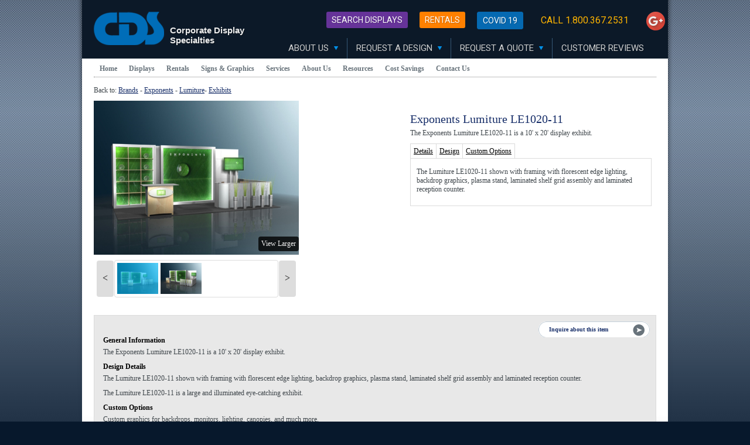

--- FILE ---
content_type: text/html; charset=UTF-8
request_url: https://www.cdsdisplays.com/displays/brand/exponents/lumiture/exhibits/LE1020-11/
body_size: 12243
content:
<!DOCTYPE html>
<html xmlns="http://www.w3.org/1999/xhtml">
<head>

<meta http-equiv="content-style-type" content="text/css"> 
<meta http-equiv="content-type" content="text/html; charset=utf-8"> 

	<title>Exponents Lumiture model LE1020-11 10' x 20' display exhibit by Exponents Displays and Exhibits</title>
	<meta name="description" content="Exponents Lumiture LE1020-11 10' x 20' display exhibit by Exponents Displays and Exhibits."> 
	<meta name="keywords" content="Exponents, Lumiture, LE1020-11, exhibit, display, tradeshow, illuminated, grid shelf assembly">

<link type="text/css" rel="stylesheet" href="/style/reset.css">
<link type="text/css" rel="stylesheet" href="/style/base.css">


<script type="text/javascript">
	var imggallery = ["gallery\/LE1020-11-01.jpg","gallery\/LE1020-11-02.jpg"];
</script>

</head>
<body>	
<div class="wrapper">
<link href="/favicon2.ico" rel="shortcut icon" type="image/x-icon"/>
<div class="header">
	<a href="/"><h1><span>Corporate Display<br>Specialties</span></h1></a>
	<ol id="nav">
		<li class="prim">
			<a href="/company" class="prim">About Us <i class="down-arrow"></i></a>
			<ul class="nav-box">
				<li><a href="/company">Company</a></li>
				<li><a href="/services">Our Services</a></li>
				<li><a href="/contact">Contact Us</a></li>
			</ul>
		</li>
		<li class="prim">
			<a href="/request-design" class="prim">Request A Design <i class="down-arrow"></i></a>
			<ul class="nav-box">
				<li><a href="/request-design/rentals">Rentals</a></li>
				<li><a href="/request-design/purchase">Purchase</a></li>
			</ul>
		</li>
		<li class="prim">
			<a href="/request-for-proposal" class="prim">Request A Quote <i class="down-arrow"></i></a>
			<ul class="nav-box">
				<li><a href="/request-for-proposal/rentals">Rentals</a></li>
				<li><a href="/request-for-proposal/purchase">Purchase</a></li>
			</ul>
		</li>
		<li class="prim"><a href="/testimonials" class="prim">Customer Reviews</a></li>
	</ol>
	<ul id="crest" class="clr">
	        <li><a style="background-color: #663399; border: #663399" href="/displays" class="btn">Search Displays</a></li>
                <li><a style="background-color: #FF8000; border: #FF8000" href="/rentals" class="btn">Rentals</a></li>
		<li><a href="http://www.cdsdisplays.com/covid19" class="btn">Covid 19</a></li>
		<li><span>Call 1.800.367.2531</span></li>
		<li><a href="https://plus.google.com/117833469257693645809?prsrc=3" rel="publisher" target="_blank" style="text-decoration:none;">
<img src="//ssl.gstatic.com/images/icons/gplus-32.png" alt="Google+" style="border:0;width:32px;height:32px;padding-right:5px;"/>
</a></li>
	</ul>
</div>
	<script type="text/javascript">
	  (function() {
	    var po = document.createElement('script'); po.type = 'text/javascript'; po.async = true;
	    po.src = 'https://apis.google.com/js/platform.js';
	    var s = document.getElementsByTagName('script')[0]; s.parentNode.insertBefore(po, s);
	  })();
	</script>

<div class="nav">
<ul class="primary">
<li><a href="/">Home</a></li>

<li>

<a href="/displays/">Displays</a> 
<ul class="secondary">
<li class="parent">

<a href="/displays/brand/">By Brand</a> 

<ul class="tertiary" style="width:120px;">

<li><a href="/displays/brand/abex/">Abex</a></li>

<li><a href="/displays/brand/agam/">Agam</a></li>

<li><a href="/displays/brand/bematrix/">beMatrix</a></li>

<li><a href="/displays/brand/classic/">Classic</a></li>

<li><a href="/displays/brand/eco/">Eco-Systems</a></li>

<li><a href="/displays/brand/entasi/">Entasi</a></li>

<li><a href="/displays/brand/expand/">Expand</a></li>

<li><a href="/displays/brand/expolinc/">Expolinc</a></li>

<li><a href="/displays/brand/exponents/">Exponents</a></li>

<li><a href="/displays/brand/featherlite/">Featherlite</a></li>

<li><a href="/displays/brand/fusion/">Fusion</a></li>

<li><a href="/displays/brand/laarhoven/">Laarhoven</a></li>

<li><a href="/displays/brand/markbric/">Mark Bric</a></li>

<li><a href="/displays/brand/matrixframe/">Matrix Frame</a></li>

<li><a href="/displays/brand/modularone/">Modular One</a></li>

<li><a href="/displays/brand/moss/">Moss</a></li>

<li><a href="/displays/brand/nomadicdisplays/">Nomadic</a></li>

<li><a href="/displays/brand/pascale/">Pascale</a></li>

<li><a href="/displays/brand/tigerlite/">TigerLite</a></li>



</ul>
</li>
<li class="parent">

<a href="/displays/size/">By Size</a> 

<ul class="tertiary" style="width:160px;">

<li><a href="/displays/size/countertop/">Counter Displays</a></li>

<li><a href="/displays/size/tabletop/">Table Top</a></li>

<li><a href="/displays/size/stands/">Banner Stands</a></li>

<li><a href="/displays/size/under10/">Under 10 Feet</a></li>

<li><a href="/displays/size/10x10/">10' x 10' Displays</a></li>

<li><a href="/displays/size/10x20/">10' x 20' Displays</a></li>

<li><a href="/displays/size/largeinlines/">Large Inline Displays</a></li>

<li><a href="/displays/size/peninsula/">Peninsula</a></li>

<li><a href="/displays/size/20x20/">20' x 20' Islands</a></li>

<li><a href="/displays/size/20x30/">20' x 30' Islands</a></li>

<li><a href="/displays/size/largeislands/">Large Islands</a></li>

<li><a href="/displays/size/doubledeck/">Double Deck</a></li>

</ul>
</li>
<li class="parent">

<a href="/displays/type/">By Type</a> 

<ul class="tertiary" style="width:160px;">

<li><a href="/displays/type/tradeshowdisplays/">Trade Show Displays</a></li>

<li><a href="/displays/type/backlit/">Backlit</a></li>

<li><a href="/displays/type/retaildisplays/">Retail Displays</a></li>

<li><a href="/displays/type/techdisplays/">Technology Displays</a></li>

<li><a href="/displays/type/popdisplays/">Point of Purchase</a></li>

<li><a href="/displays/type/kiosks/">Kiosks</a></li>

<li><a href="/displays/type/trussdisplays/">Truss</a></li>

<li><a href="/displays/type/acrylicdisplays/">Acrylic</a></li>

<li><a href="/displays/type/monitorstands/">Monitor Stands</a></li>

<li><a href="/displays/type/display-cases/">Display Cases</a></li>

<li><a href="/displays/type/lights/">Lights</a></li>

<li><a href="/displays/type/towers/">Towers</a></li>

<li><a href="/displays/type/mosshangingsigns/">Moss Hanging Signs</a></li>

<li><a href="/displays/type/accessories/">Accessories</a></li>

</ul>
</li>
</ul>
</li>

<li>
<a href="/rentals/">Rentals</a> 

<ul class="secondary" style="width:160px;">

<li><a href="/rentals/counters/">Counters</a></li>

<li><a href="/rentals/tabletop/">Table Tops</a></li>

<li><a href="/rentals/games_props/">Games and Props</a></li>

<li><a href="/rentals/10x10/">10' x 10' Displays</a></li>

<li><a href="/rentals/10x20/">10' x 20' Displays</a></li>

<li><a href="/rentals/largeinline/">Large Inline Rentals</a></li>

<li><a href="/rentals/peninsula/">Peninsula</a></li>

<li><a href="/rentals/20x20/">20' x 20' Islands</a></li>

<li><a href="/rentals/20x30/">20' x 30' Islands</a></li>

<li><a href="/rentals/largeislands/">Large Islands</a></li>

<li><a href="/rentals/doubledeckrentals/">Double Deck Rentals</a></li>

<li><a href="/rentals/accessories/">Accessories</a></li>

</ul>
</li>

<li><a href="/signs">Signs & Graphics</a></li>

<li><a href="/services/">Services</a></li>

<li><a href="/about/">About Us</a></li>

<li><a href="/resources/">Resources</a></li>

<li><a href="/costsavings/">Cost Savings</a></li>

<li><a href="/contact/">Contact Us</a> </li>

</ul>
</div>


<div class="internal showcase clr">

<p>Back to: <a href="../../../../">Brands</a> - <a href="../../../">Exponents</a> - <a href="../../">Lumiture</a>- <a href="../">Exhibits</a></p>

<div class="clr">
	<div class="left">
		<div id="photo-show">
			<ul class="clr">
									<li>
						<img class="main" src="gallery/LE1020-11-01.jpg" title="Exponents Lumiture Exhibits LE1020-11 Display">
						<a href="#">View Larger</a>
					</li>
									<li>
						<img class="main" src="gallery/LE1020-11-02.jpg" title="Exponents Lumiture Exhibits LE1020-11 Display">
						<a href="#">View Larger</a>
					</li>
							</ul>
		</div>
				<div id="photo-thumbs">
			<div id="photo-slide">
				<ul class="clr">
										<li class="thumb clr"><img class="photo" src="gallery/LE1020-11-01.jpg"></li>
										<li class="thumb clr"><img class="photo" src="gallery/LE1020-11-02.jpg"></li>
									</ul>
			</div>
		</div>
				<!--<a href="template.pdf" target="_blank" class="btn-alt">Graphic Templates</a>-->
	</div>
	<div class="right">

<h1>Exponents Lumiture LE1020-11 </h1>
<p>The Exponents Lumiture LE1020-11 is a 10' x 20' display exhibit.</p>



<ul class="details">
<li>
<a href="#">Details</a>
<div>
<p>The Lumiture LE1020-11 shown with framing with florescent edge lighting, backdrop graphics, plasma stand, laminated shelf grid assembly and laminated reception counter.</p>
</div>
</li>
<li>
<a href="#">Design</a>
<div>
<p>The Lumiture LE1020-11 is a large and illuminated eye-catching exhibit.</p>
</div>
</li>
<li>
<a href="#">Custom Options</a>
<div>
<p>Custom graphics for backdrops, monitors, lighting, canopies, and much more.</p>
</div>
</li>

</ul>
</div>
</div>
		
<div class="full">
<a href="/contact" class="inquire-about">Inquire about this item</a>
<h3>General Information</h3>
<p>The Exponents Lumiture LE1020-11 is a 10' x 20' display exhibit.</p>

<h3>Design Details</h3>
<p>The Lumiture LE1020-11 shown with framing with florescent edge lighting, backdrop graphics, plasma stand, laminated shelf grid assembly and laminated reception counter.</p>
<p>The Lumiture LE1020-11 is a large and illuminated eye-catching exhibit.</p>

<h3>Custom Options</h3>
<p>Custom graphics for backdrops, monitors, lighting, canopies, and much more.</p>
</div>
</div>
<div class="footer"> 
<ul>
			<li><a href="/displays/">Trade Show Displays</a></li>
			<li>|</li>
			<li><a href="/rentals/">Rentals</a></li>
			<li>|</li>
			<li><a href="/signs/">Signs</a></li>
			<li>|</li>
			<li><a href="/services/">Services</a></li>
			<li>|</li>
			<li><a href="/about/">About</a></li>
			<li>|</li>
			<li><a href="/contact/">Contact</a></li>
			<li>|</li>
			<li><a href="/resources/">Trade Show Calendar</a></li>
			<li>|</li>
			<li><a href="/sitemap.xml">Site Map</a></li>
		</ul>
		<p>&copy; Copyright 2019 Corporate Display Specialties, Inc. All rights reserved.</p>
		<p>Website Design and Hosting by <a href="http://www.2020interactive.com" target ="new">2020 interactive</a>
</p>

	</div>

<script type="text/javascript">
var gaJsHost = (("https:" == document.location.protocol) ? "https://ssl." : "http://www.");
document.write(unescape("%3Cscript src='" + gaJsHost + "google-analytics.com/ga.js' type='text/javascript'%3E%3C/script%3E"));
</script>
<script type="text/javascript">
try {
var pageTracker = _gat._getTracker("UA-7935958-7");
pageTracker._trackPageview();
} catch(err) {}</script>

<!-- Start Alexa Certify Javascript -->
<script type="text/javascript">
_atrk_opts = { atrk_acct:"flGjo1IW1810Y8", domain:"cdsdisplays.com",dynamic: true};
(function() { var as = document.createElement('script'); as.type = 'text/javascript'; as.async = true; as.src = "https://d31qbv1cthcecs.cloudfront.net/atrk.js"; var s = document.getElementsByTagName('script')[0];s.parentNode.insertBefore(as, s); })();
</script>
<noscript><img src="https://d5nxst8fruw4z.cloudfront.net/atrk.gif?account=flGjo1IW1810Y8" style="display:none" height="1" width="1" alt="" /></noscript>
<!-- End Alexa Certify Javascript -->  

<script type="text/javascript">
_linkedin_data_partner_id = "252162";
</script><script type="text/javascript">
(function(){var s = document.getElementsByTagName("script")[0];
var b = document.createElement("script");
b.type = "text/javascript";b.async = true;
b.src = "https://snap.licdn.com/li.lms-analytics/insight.min.js";
s.parentNode.insertBefore(b, s);})();
</script>
<noscript>
<img height="1" width="1" style="display:none;" alt="" src="https://dc.ads.linkedin.com/collect/?pid=252162&fmt=gif" />
</noscript></div>
<script src="//ajax.googleapis.com/ajax/libs/jquery/1.11.0/jquery.min.js"></script>
<script type="text/javascript" src="/js/jquery.cds.js"></script>
<script type="text/javascript" src="/js/jquery.gallery.js"></script>
<script type="text/javascript">
	$(document).ready(function(){ shadowsEtc(); subnav(); detailsList(); });
</script>
</body>
</html>


--- FILE ---
content_type: text/css
request_url: https://www.cdsdisplays.com/style/base.css
body_size: 26347
content:
@import url("https://fonts.googleapis.com/css?family=Roboto:400,700");
img,
div,
input {
  behavior: url(""/style/iepngfix.htc"");
}
.clr {
  *zoom: 1;
}
.clr:before,
.clr:after {
  content: " ";
  display: table;
}
.clr:after {
  clear: both;
}
.clear {
  clear: both;
}
.btn {
  background: #888;
  border-radius: 3px;
  border: 1px solid #888;
  color: #fff;
  cursor: pointer;
  display: inline-block;
  font: 14px/14px Roboto;
  padding: 7px 9px;
  text-decoration: none;
  text-shadow: 1px 1px 0 rgba(0,0,0,0.2);
  text-transform: uppercase;
  transition: all 0.125s linear;
}
.btn:hover {
  box-shadow: inset 0 10px 10px rgba(255,255,255,0.2);
}
html,
body {
  height: 100%;
  width: 100%;
}
body {
  margin: 0;
  padding: 0 0 40px 0;
  text-align: center;
  min-width: 840px;
  background: #07182c url("/images/bg-body.jpg") 0 0 repeat-x;
  font: normal 12px verdana;
}
body.home div.wrapper {
  background: #fff url("/images/bg-wrapper-home.jpg") 0 bottom repeat-x;
}
body.home div.wrapper2 {
  background: #fff url("/images/bg-wrapper-home.jpg") 0 bottom repeat-x;
}
strong {
  font-weight: bold;
}
div.hidden {
  position: absolute;
  top: -500px;
  left: 50%;
  width: 800px;
  height: 247px;
  margin-left: -400px;
}
div.hidden img {
  position: absolute;
  top: 0;
  left: 0;
}
div.wrapper {
  width: 1000px;
  margin: 0 auto;
  margin-bottom: 30px;
  padding: 0px 0px 60px 0px;
  text-align: left;
  position: relative;
  background: #fff url("/images/bg-wrapper-internal.gif") 0 bottom repeat-x;
}
div.wrapper div.shadow-left {
  width: 8px;
  height: 756px;
  position: absolute;
  top: 0px;
  left: -8px;
  background: url("/images/shadow-left.png") 0 0 no-repeat;
}
div.wrapper div.shadow-right {
  width: 8px;
  height: 756px;
  position: absolute;
  top: 0px;
  right: -8px;
  background: url("/images/shadow-right.png") 0 0 no-repeat;
}
div.wrapper div.rounded-bottom {
  background: #d6d6d6;
  border-radius: 0 0 15px 15px;
  width: 1000px;
  height: 15px;
  position: absolute;
  bottom: -15px;
  left: 0px;
}
div.wrapper2 {
  width: 970px;
  margin: 0 auto;
  padding: 0px 0px 60px 0px;
  text-align: left;
  position: relative;
  background: #fff url("/images/bg-wrapper-internal.gif") 0 bottom repeat-x;
}
div.wrapper2 div.shadow-left {
  width: 8px;
  height: 756px;
  position: absolute;
  top: 0px;
  left: -8px;
  background: url("/images/shadow-left.png") 0 0 no-repeat;
}
div.wrapper2 div.shadow-right {
  width: 8px;
  height: 756px;
  position: absolute;
  top: 0px;
  right: -8px;
  background: url("/images/shadow-right.png") 0 0 no-repeat;
}
div.wrapper2 div.rounded-bottom {
  width: 970px;
  height: 15px;
  position: absolute;
  bottom: -15px;
  left: 0px;
  background: url("/images/rounded-bottom2.png") 0 0 no-repeat;
}
div.header {
  background: #0c1928;
  height: 100px;
  position: relative;
  line-height: 8px;
}
div.header h1 {
  background: url("https://www.cdsdisplays.com/img/cds-logo.png") 0 0 no-repeat;
  color: #eee;
  font: bold 15px/17px Arial, Helvetica, sans-serif;
  height: 57px;
  margin: 0;
  padding: 0 0 0 130px;
  position: absolute;
/**/
  top: 50%;
/**/
  margin-top: -30px;
/**/
  left: 20px;
}
div.header h1 span {
  display: inline-block;
  position: absolute;
/**/
  bottom: 0;
/**/
  left: 130px;
  text-shadow: 1px 1px 0 rgba(0,0,0,0.4);
  width: 148px;
}
div.header h1 a {
  color: #eee;
  text-decoration: none;
}
div.header #crest {
  font-size: 16px;
  list-style-type: none;
  margin: 0;
  padding: 0;
  font-family: Roboto, Arial, Helvetica, sans-serif;
  position: absolute;
/**/
  top: 20px;
/**/
  right: 0;
}
div.header #crest li {
  float: left;
  margin: 0 0 0 20px;
}
div.header #crest a,
div.header #crest span {
  display: inline-block;
  line-height: 14px;
  text-transform: uppercase;
  white-space: nowrap;
}
div.header #crest span {
  color: #ffb400;
  padding: 8px 10px;
}
div.header #crest a.btn {
  background: #0569b1;
  border-color: #0569b1;
}
div.header #crest a.btn:hover {
  color: #fff;
}
div.nav {
  position: relative;
  z-index: 9;
  padding: 5px 20px 0 20px;
  background: #fff;
}
div.nav ul.primary {
  height: 26px;
  font-size: 12px;
  font-weight: bold;
  border-bottom: 1px dotted #7f7f7f;
}
div.nav ul.primary li {
  display: inline;
  float: left;
  width: auto;
  position: relative;
}
div.nav ul.primary li a {
  display: block;
  float: left;
  padding: 5px 10px;
  color: #68737b;
  text-decoration: none;
}
div.nav ul.primary li.active a {
  color: #162d68;
}
div.nav ul.primary li.active ul.secondary li a {
  position: relative;
  z-index: 8;
  display: block;
  float: none;
  padding: 4px 8px;
  background-color: #dbdbdb;
  color: #000;
  border-bottom: 1px dotted #6e6e6e;
  border-top: 1px solid #fff;
}
div.nav ul.primary li.active ul.secondary li.active a {
  background-color: #afb6bc;
}
div.nav ul.primary li.active ul.secondary li.active ul.tertiary li a {
  background-color: #c5d3de;
}
div.nav ul.primary li.active ul.secondary li.active ul.tertiary li.active a {
  background-color: #afb6bc;
}
div.nav ul.secondary {
  display: none;
  position: absolute;
  top: 22px;
  left: 0px;
  border: 1px solid #74849b;
  background-color: #dbdbdb;
  height: auto;
  font-size: 11px;
  font-weight: normal;
  width: 120px;
}
div.nav ul.secondary li {
  display: block;
  width: 100%;
}
div.nav ul.secondary li div.arrow {
  position: absolute;
  z-index: 9;
  top: 7px;
  right: 38px;
  background: url("/images/arrow-nav.png") 0 0 no-repeat;
  width: 8px;
  height: 7px;
}
div.nav ul.tertiary {
  display: none;
  position: absolute;
  z-index: 9;
  top: 0px;
  left: 80px;

  
  border: 1px solid #74849b;
  background-color: #c5d3de;
  height: auto;
  font-size: 11px;
  font-weight: normal;
  width: 120px;
}
div.navhome {
  position: relative;
  z-index: 9;
  padding: 5px 20px 0 20px;
  background: #fff;
}
div.navhome ul.primary {
  height: 26px;
  font-size: 12px;
  font-weight: bold;
}
div.navhome ul.primary li {
  display: inline;
  float: left;
  width: auto;
  position: relative;
}
div.navhome ul.primary li a {
  display: block;
  float: left;
  padding: 5px 10px;
  color: #68737b;
  text-decoration: none;
}
div.navhome ul.primary li.active a {
  color: #162d68;
}
div.navhome ul.primary li.active ul.secondary li a {
  position: relative;
  z-index: 8;
  display: block;
  float: none;
  padding: 4px 8px;
  background-color: #dbdbdb;
  color: #000;
  border-bottom: 1px dotted #6e6e6e;
  border-top: 1px solid #fff;
}
div.navhome ul.primary li.active ul.secondary li.active a {
  background-color: #afb6bc;
}
div.navhome ul.primary li.active ul.secondary li.active ul.tertiary li a {
  background-color: #c5d3de;
}
div.navhome ul.primary li.active ul.secondary li.active ul.tertiary li.active a {
  background-color: #afb6bc;
}
div.navhome ul.secondary {
  display: none;
  position: absolute;
  top: 22px;
  left: 0px;
  border: 1px solid #74849b;
  background-color: #dbdbdb;
  height: auto;
  font-size: 11px;
  font-weight: normal;
  width: 120px;
}
div.navhome ul.secondary li {
  display: block;
  width: 100%;
}
div.navhome ul.secondary li div.arrow {
  position: absolute;
  z-index: 9;
  top: 7px;
  right: 8px;
  background: url("/images/arrow-nav.png") 0 0 no-repeat;
  width: 8px;
  height: 7px;
}
div.navhome ul.tertiary {
  display: none;
  position: absolute;
  z-index: 9;
  top: 7px;
  left: 110px;
  border: 1px solid #74849b;
  background-color: #c5d3de;
  height: auto;
  font-size: 11px;
  font-weight: normal;
  width: 120px;
}
div.footer {
  text-align: center;
  font-size: 11px;
  position: absolute;
  bottom: 5px;
  padding: 15px 0 0 0;
  margin: 0 100px;
  width: 800px;
  border-top: 1px dotted #7f7f7f;
}
div.footer ul {
  margin: 3px 0;
  color: #3f464b;
}
div.footer ul li {
  display: inline;
}
div.footer ul li a {
  color: #3f464b;
  text-decoration: none;
}
div.footer ul li a:hover {
  color: #000;
  text-decoration: underline;
}
div.footer p {
  margin: 3px 0;
  color: #3f464b;
}
div.footer2 {
  text-align: center;
  font-size: 11px;
  position: absolute;
  bottom: 5px;
  padding: 15px 0 0 0;
  margin: 0 165px;
  width: 600px;
  border-top: 1px dotted #7f7f7f;
}
div.footer2 ul {
  margin: 3px 0;
  color: #3f464b;
}
div.footer2 ul li {
  display: inline;
}
div.footer2 ul li a {
  color: #3f464b;
  text-decoration: none;
}
div.footer2 ul li a:hover {
  color: #000;
  text-decoration: underline;
}
div.footer2 p {
  margin: 3px 0;
  color: #3f464b;
}
div.banners {
  position: relative;
  z-index: 8;
  width: 800px;
  margin: 0 auto;
  height: 427px;
  overflow: hidden;
  margin-bottom: 25px;
  background-position: 0 0;
  background-repeat: no-repeat;
}
div.banners div.popup-bg {
  display: none;
  position: absolute;
  z-index: 8;
  top: 30px;
  right: 30px;
  width: 367px;
  height: 144px;
  background: url("/images/bg-banners-popup.png") 0 0 no-repeat;
}
div.banners div.popup {
  display: none;
  position: absolute;
  z-index: 9;
  top: 30px;
  right: 30px;
  width: 307px;
  height: 104px;
  padding: 25px 30px;
}
div.banners div.popup img.arrow {
  position: absolute;
  top: 20px;
  right: 20px;
}
div.banners div.popup a {
  text-transform: uppercase;
  font-size: 11px;
}
div.banners div.control {
  position: absolute;
  z-index: 9;
  bottom: 0px;
  width: 800px;
  height: 157px;
}
div.banners div.control div.banners-control-bg {
  position: absolute;
  z-index: 8;
  width: 800px;
  height: 157px;
  background: url("/images/banners-control-bg.png") 0 0 no-repeat;
}
div.banners div.control div h1 {
  color: #fff;
}
div.banners div.control div h1 img.arrow {
  position: relative;
  top: 2px;
  left: 5px;
}
div.banners div.control div a {
  color: #fff;
  text-decoration: none;
}
div.banners div.control div#displays {
  cursor: pointer;
  position: absolute;
  z-index: 9;
  bottom: 0px;
  left: 1px;
  width: 230px;
  height: 75px;
  padding: 25px 20px 5px 20px;
  background: url("/images/banners-displays-bg.png") 5px -9999px no-repeat;
}
div.banners div.control div#rentals {
  cursor: pointer;
  position: absolute;
  z-index: 9;
  bottom: 0px;
  left: 260px;
  width: 230px;
  height: 75px;
  padding: 25px 20px 5px 20px;
  background: url("/images/banners-rentals-bg.png") 5px -9999px no-repeat;
}
div.banners div.control div#signs {
  cursor: pointer;
  position: absolute;
  z-index: 9;
  bottom: 0px;
  right: 1px;
  width: 230px;
  height: 75px;
  padding: 25px 20px 5px 20px;
  background: url("/images/banners-signs-bg.png") 6px -9999px no-repeat;
}
div.banners div.shadow {
  position: absolute;
  bottom: -22px;
  width: 800px;
  height: 22px;
  background: url("/images/banners-shadow.png") 0 0 no-repeat;
}
div.banners div#popup-displays a:hover {
  color: #000;
}
div.banners div#popup-rentals a:hover {
  color: #000;
}
div.banners div#popup-signs a:hover {
  color: #000;
}
div.banners-loading {
  position: absolute;
  z-index: 7;
  top: 50%;
  left: 50%;
  padding: 8px;
  background: #fff;
  border: 1px solid #162d68;
  margin: -20px 0 0 -20px;
}
div.home {
  margin: 20px auto;
  width: 800px;
}
div.home h1 {
  color: #162d68;
}
div.home div.content {
  float: left;
  width: 520px;
  padding: 0 20px 0 0;
  background: url("/images/bg-home-content.gif") right 0 repeat-y;
}
div.home div.callout {
  float: right;
  margin: 20px 0 0 0;
  width: 188px;
  height: 120px;
  padding: 15px;
  background: url("/images/bg-home-callout.gif") no-repeat;
  position: relative;
}
div.home div.callout img.arrow {
  position: absolute;
  top: 15px;
  right: 15px;
}
div.home div.callout h2 {
  font-size: 14px;
  font-weight: bold;
  color: #900011;
}
div.home div.callout h4 {
  font-size: 14px;
  font-weight: bold;
  color: #ac7f24;
}
div.internal {
  margin: 10px 20px 0px 20px;
  color: #3f464b;
}
div.internal h1 {
  color: #162d68;
}
div.internal h3 {
  color: #000;
  font-size: 12px;
  margin: 10px 0 5px 0;
  font-weight: bold;
}
div.internal ul {
  list-style-type: disc;
  margin: 10px 0 10px 20px;
}
div.internal div.products {
  margin: 20px auto;
  padding: 10px;
  border: 1px dotted #7f7f7f;
  width: 780px;
}
div.internal div.products div.product {
  cursor: pointer;
  float: left;
  width: 238px;
  padding: 10px;
  overflow: hidden;
  text-align: center;
  border: 1px dotted #7f7f7f;
  border-width: 0 1px 1px 0;
}
div.internal div.products div.product div.image {
  margin: 10px 0;
}
div.internal div.products div.product div.more-photos {
  height: 28px;
  overflow: hidden;
  margin: 4px 0;
}
div.internal div.products div.product div.rental-available {
  height: 28px;
  overflow: hidden;
  margin: 4px 0;
}
div.internal div.products div.product h3 {
  font-size: 14px;
  margin: 10px 0 5px 0;
}
div.internal div.products div.product a {
  color: #7f7f7f;
  text-decoration: none;
}
div.internal div.products div.no-top-border {
  border-top: 0;
}
div.internal div.products div.no-right-border {
  border-right: 0;
}
div.internal div.products div.bottom-border {
  border-bottom: 1px;
}
div.internal div.products div.active a {
  color: #000;
}
div.internal div.products div.active a:hover {
  color: #000;
}
div.callouts {
  margin: 10px 0;
}
div.callouts div.callout {
  position: relative;
  float: left;
  width: 238px;
  height: 255px;
  text-align: center;
  margin: 0 25px 0 0;
}
div.callouts div.callout h2 {
  position: absolute;
  top: 10px;
  left: 0px;
  width: 100%;
  font-size: 16px;
  font-weight: normal;
  color: #162d68;
  font-weight: bold;
}
div.callouts div.callout a {
  position: absolute;
  bottom: 10px;
  left: 50px;
}
div.callouts div#brand {
  background: url("/images/displays-callout-brand.jpg") 0 0 no-repeat;
}
div.callouts div#size {
  background: url("/images/displays-callout-size.jpg") 0 0 no-repeat;
}
div.callouts div#type {
  background: url("/images/displays-callout-type.jpg") 0 0 no-repeat;
}
div.showcase div.left {
  float: left;
  width: 350px;
  text-align: center;
}
div.showcase div.left img.main {
  width: 350px;
}
div.showcase div.right {
  float: right;
  width: 410px;
  margin: 20px 10px 0 10px;
}
div.showcase div.right ul.details {
  margin: 10px 0;
  width: 410px;
  position: relative;
}
div.showcase div.right ul.details li {
  display: block;
  float: left;
}
div.showcase div.right ul.details li a {
  display: block;
  float: left;
  padding: 5px;
  border: 1px solid #dbdbdb;
  border-width: 1px 0 0 1px;
  color: #000;
  background: #fff;
}
div.showcase div.right ul.details li a:hover {
  color: #162d68;
}
div.showcase div.right ul.details li.last a {
  border-right: 1px solid #dbdbdb;
}
div.showcase div.right ul.details li div {
  display: none;
  position: absolute;
  top: 25px;
  left: 0px;
  width: 390px;
  padding: 10px;
  border: 1px solid #dbdbdb;
}
div.showcase div.full {
  position: relative;
  margin: 20px 0;
  background: #e8e8e8;
  padding: 25px 15px 5px 15px;
  border: 1px solid #dbdbdb;
}
div.showcase div.full a.inquire-about {
  position: absolute;
  top: 10px;
  right: 10px;
  background: url("/images/bg-inquire-about.gif") 0 0 no-repeat;
  display: block;
  width: 137px;
  padding: 8px 35px 8px 18px;
  margin: 0 auto;
  font-size: 10px;
  color: #162d68;
  font-weight: bold;
  text-decoration: none;
}
div.showcase div.full a.inquire-about:hover {
  color: #000;
  text-decoration: underline;
}
h1 {
  font-size: 20px;
  font-weight: normal;
}
p {
  color: #3f464b;
  margin: 5px 0 10px 0;
}
a {
  color: #162d68;
  cursor: pointer;
}
a:hover {
  color: #000;
}
a.more-photos {
  background: url("/images/bg-more-photos.gif") 0 0 no-repeat;
  display: block;
  width: 85px;
  padding: 8px 40px 8px 5px;
  margin: 0 auto;
  font-size: 10px;
  color: #fff;
  font-weight: bold;
  text-decoration: none;
}
a.more-photos:hover {
  text-decoration: underline;
}
a.rental-available {
  background: url("/images/bg-rental-available.gif") 0 0 no-repeat;
  display: block;
  width: 102px;
  padding: 8px 35px 8px 10px;
  margin: 0 auto;
  font-size: 10px;
  color: #162d68;
  font-weight: bold;
  text-decoration: none;
}
a.rental-available:hover {
  color: #000;
  text-decoration: underline;
}
img.banners-bg {
  position: absolute;
  z-index: 6;
  top: 0;
  left: 0;
}
div.banners div#popup-displays h1,
div.banners div#popup-displays a {
  color: #162d68;
}
div.banners div#popup-rentals h1,
div.banners div#popup-rentals a {
  color: #ac7f24;
}
div.banners div#popup-signs h1,
div.banners div#popup-signs a {
  color: #900011;
}
form.contact {
  float: right;
  width: 315px;
  padding: 10px;
  border: 1px solid #c8d4de;
  margin: 0 40px;
}
form.contact table td {
  padding: 3px 0;
}
form.contact label {
  display: block;
  margin: 0 15px 0 0;
  color: #3f464b;
  width: 80px;
}
form.contact label.mandatory {
  font-weight: bold;
}
form.contact input.text {
  border: 1px solid #c8d4de;
  font-family: verdana;
  color: #3f464b;
  font-size: 12px;
  background: url("/images/bg-input.gif") 0 0 no-repeat;
  width: 200px;
  padding: 3px 5px;
}
form.contact select {
  border: 1px solid #c8d4de;
  font-family: verdana;
  color: #3f464b;
  font-size: 12px;
  background: url("/images/bg-input.gif") 0 0 no-repeat;
  width: 200px;
  padding: 3px 5px;
}
form.contact option {
  background: #fff;
  color: #3f464b;
}
form.contact textarea {
  border: 1px solid #c8d4de;
  font-family: verdana;
  color: #3f464b;
  font-size: 12px;
  background: url("/images/bg-input.gif") 0 0 no-repeat;
  width: 295px;
  height: 40px;
  padding: 3px 5px;
}
form.contact div.submit {
  padding: 5px 0;
  text-align: center;
}
form.contact div.submit input {
  border: 1px solid #c8d4de;
  font-family: verdana;
  color: #3f464b;
  font-size: 12px;
  padding: 3px 5px;
}
span.LV_valid {
  border: 1px solid #0f1d4e;
  display: block;
  margin: 4px 0;
  padding: 3px 5px;
  display: none;
}
span.LV_invalid {
  border: 1px solid #f00;
  display: block;
  margin: 4px 0;
  padding: 3px 5px;
}
.set {
  border-left: 1px solid #e6e6e6;
  margin: 15px 10px 0;
  padding: 10px 15px;
}
.set input[type="text"],
.set input[type="email"],
.set input[type="password"],
.set textarea {
  border: 1px solid #aaa;
  border-color: #aaa #ccc #ddd #aaa;
  border-radius: 3px;
  box-shadow: inset 2px 2px 0 #eee;
  font: normal 16px/18px Arial, Helvetica, sans-serif;
  padding: 6px;
  -ms-transition: all 0.1s ease-in-out;
  -moz-transition: all 0.1s ease-in-out;
  -o-transition: all 0.1s ease-in-out;
  -webkit-transition: all 0.1s ease-in-out;
  transitions: all 0.1s ease-in-out;
}
.set input[type="text"]:focus,
.set input[type="email"]:focus,
.set input[type="password"]:focus,
.set textarea:focus {
  border-color: #00b2cd;
  box-shadow: inset 2px 2px 0 #eee, 0 0 6px #00b2cd;
}
.set textarea {
  width: 90%;
}
.set span.opt {
  background: #eee;
  border-radius: 3px;
  float: left;
  display: inline-block;
  margin: 1px;
  padding: 6px 10px;
}
.set span.opt:hover {
  background: #f6f6f6;
}
.set span.opt label {
  cursor: pointer;
}
.set span.opt-alt {
  display: inline-block;
  font-size: 12px;
  margin: 1px;
  padding: 6px 10px;
}
.set span.opt-alt label {
  cursor: pointer;
}
.field {
  font: 16px/18px Arial, Helvetica, sans-serif;
  margin: 5px 0;
}
label.pre {
  color: #444;
  display: inline-block;
  font: normal 14px/14px Arial, Helvetica, sans-serif;
  position: relative;
}
label.pre i {
  color: #ccc;
  font-style: normal;
  margin-right: 25px;
  position: absolute;
  right: 100%;
}
label.pre em {
  color: #aaa;
  font-style: italic;
  font-size: 12px;
}
.btn-alt {
  border-radius: 15px;
  border: 1px solid #ddd;
  color: #444;
  display: inline-block;
  font: 13px/13px Arial, Helvetica, sans-serif;
  padding: 7px 14px;
  position: relative;
  -ms-transition: all 0.1s linear;
  -moz-transition: all 0.1s linear;
  -o-transition: all 0.1s linear;
  -webkit-transition: all 0.1s linear;
  transitions: all 0.1s linear;
  text-decoration: none;
}
.btn-alt:hover {
  border-color: #aaa;
  text-decoration: underline;
}
.btn-photos {
  padding: 8px 15px 8px 40px;
}
.btn-photos i.icon {
  background: url("../images/btn-photos.png") center center no-repeat;
  display: inline-block;
  height: 18px;
  position: absolute;
/**/
  top: 50%;
/**/
  margin-top: -10px;
/**/
  left: 13px;
  opacity: 0.35;
  width: 22px;
}
#photo-thumbs {
  border: 1px solid #ddd;
  border-radius: 4px;
  margin: 10px 35px;
  padding: 4px;
  position: relative;
}
#photo-thumbs #photo-slide {
  height: 54px;
  overflow: hidden;
  position: relative;
  white-space: nowrap;
  width: 100%;
}
#photo-thumbs a.slide-prev,
#photo-thumbs a.slide-next {
  background: #ddd;
  border-radius: 4px;
  display: inline-block;
  color: #444;
  height: 100%;
  font-size: 16px;
  font-weight: bold;
  line-height: 60px;
  padding: 0 10px;
  position: absolute;
  top: 0;
  text-decoration: none;
}
#photo-thumbs a.slide-prev {
  right: 100%;
  margin-right: 2px;
}
#photo-thumbs a.slide-next {
  left: 100%;
  margin-left: 2px;
}
#photo-thumbs ul {
  list-style-type: none;
  height: 54px;
  margin: 0;
  padding: 0;
  position: absolute;
/**/
  top: 0;
/**/
  left: 0;
  width: 2000px;
}
#photo-thumbs ul li.thumb {
  background: #fff;
  cursor: pointer;
  float: left;
  height: 53px;
  margin: 0 0 0 4px;
  padding: 0;
  width: 70px;
}
#photo-thumbs ul li.thumb:first-child {
  margin: 0;
}
#photo-thumbs ul li.thumb.current {
  background: #00bfff;
}
#photo-thumbs ul li.thumb.current img {
  opacity: 0.4;
}
#photo-thumbs ul li.thumb img {
  float: left;
  max-height: 100%;
  max-width: 100%;
  opacity: 1;
  -ms-transition: opacity 0.15s ease 0.04s;
  -moz-transition: opacity 0.15s ease 0.04s;
  -o-transition: opacity 0.15s ease 0.04s;
  -webkit-transition: opacity 0.15s ease 0.04s;
  transitions: opacity 0.15s ease 0.04s;
}
#photo-show {
  position: relative;
}
#photo-show ul {
  height: 262px;
  list-style-type: none;
  margin: 0;
  padding: 0;
}
#photo-show li {
  background: #fff;
  height: 262px;
  margin: 0;
  padding: 0;
  position: absolute;
/**/
  top: 0;
/**/
  left: 0;
  width: 350px;
}
#photo-show li:first-child {
  z-index: 1;
}
#photo-show img {
  cursor: pointer;
  max-width: 350px;
}
#photo-show a {
  background: rgba(0,0,0,0.8);
  border-radius: 4px;
  color: #eee;
  padding: 5px;
  position: absolute;
/**/
  bottom: 5px;
/**/
  right: 0;
  text-decoration: none;
  z-index: 2;
}
#photo-show a:hover {
  background: #000;
  text-decoration: underline;
}
#overlay {
  background: #000;
  background: rgba(0,0,0,0.9);
  height: 100%;
  position: fixed;
/**/
  top: 0;
/**/
  left: 0;
  width: 100%;
  z-index: 998;
}
#photo-large {
  border-radius: 5px;
  margin: 50px 0;
  padding: 10px;
  position: absolute;
/**/
  top: 0;
/**/
  left: 50%;
/**/
  margin-left: -490px;
  width: 960px;
  z-index: 999;
}
#img-view {
  background: #fff;
  border-radius: 3px;
  box-shadow: 0 3px 10px #000;
  height: 450px;
  margin: 0;
  padding: 10px;
  position: relative;
  width: 600px;
}
#img-view ul {
  list-style-type: none;
  margin: 0;
  padding: 0;
}
#img-view li {
  margin: 0;
}
#img-view img {
  height: 450px;
  width: 600px;
}
#img-thumbs {
  display: inline-block;
list-style-type
  margin: 0;
  padding: 0;
  position: absolute;
/**/
  top: 10px;
/**/
  right: 0;
  width: 330px;
}
#img-thumbs li {
  border-radius: 3px;
  cursor: pointer;
  float: left;
  margin: 0 6px 6px 0;
  padding: 0;
}
#img-thumbs li img {
  border-radius: 3px;
  float: left;
  height: 53px;
  opacity: 0.5;
  -ms-transition: all 0.1s ease-in-out;
  -moz-transition: all 0.1s ease-in-out;
  -o-transition: all 0.1s ease-in-out;
  -webkit-transition: all 0.1s ease-in-out;
  transitions: all 0.1s ease-in-out;
  width: 70px;
}
#img-thumbs li:hover img {
  opacity: 1;
}
#img-thumbs li.current,
#img-thumbs li.current:hover {
  background: #00bfff;
}
#img-thumbs li.current img,
#img-thumbs li.current:hover img {
  opacity: 0.4;
}
#img-view .next,
#img-view .prev {
  background: #fff;
  display: inline-block;
  height: 50px;
  position: absolute;
/**/
  top: 50%;
/**/
  margin-top: -25px;
  opacity: 0.5;
  -ms-transition: all 0.1s linear;
  -moz-transition: all 0.1s linear;
  -o-transition: all 0.1s linear;
  -webkit-transition: all 0.1s linear;
  transitions: all 0.1s linear;
  width: 50px;
}
#img-view .next span,
#img-view .prev span {
  display: none;
}
#img-view .next {
  background: #fff url("../images/gall-next.png") center center no-repeat;
  border-radius: 50% 0 0 50%;
/**/
  right: 10px;
}
#img-view .prev {
  background: #fff url("../images/gall-prev.png") center center no-repeat;
  border-radius: 0 50% 50% 0;
/**/
  left: 10px;
}
#img-view:hover .next,
#img-view:hover .prev {
  opacity: 1;
}
a#close-overlay {
  background: #fff;
  border-radius: 4px;
  color: #666;
  display: inline-block;
  font-size: 24px;
  font-weight: bold;
  height: 40px;
  line-height: 40px;
  position: absolute;
/**/
  top: 5px;
/**/
  right: 5px;
  text-align: center;
  text-decoration: none;
  width: 40px;
}
#nav {
  font: 15px/15px Roboto, Arial, Helvetica, sans-serif;
  list-style-type: none;
  margin: 0 26px;
  padding: 0;
  position: absolute;
/**/
  bottom: 0;
/**/
  right: 0;
}
#nav li.prim {
  border-left: 1px solid #365876;
  float: left;
  position: relative;
}
#nav li.prim:first-child {
  border-left: 0;
}
#nav li.prim a.prim {
  color: #e6e6e6;
  display: inline-block;
  opacity: 0.9;
  padding: 10px 15px 10px;
  text-decoration: none;
  text-shadow: 1px 1px 0 rgba(0,0,0,0.4);
  text-transform: uppercase;
  -ms-transition: all 0.1s linear;
  -moz-transition: all 0.1s linear;
  -o-transition: all 0.1s linear;
  -webkit-transition: all 0.1s linear;
  transitions: all 0.1s linear;
}
#nav li.prim a.prim:hover {
  color: #fff;
  opacity: 1;
}
#nav li.prim a.prim i.down-arrow {
  background: url("https://www.cdsdisplays.com/img/nav-down-arrow.png") center center no-repeat;
  display: inline-block;
  height: 9px;
  margin-left: 5px;
  width: 7px;
}
#nav .nav-box {
  background: #eee;
  border-radius: 0 0 4px 4px;
  display: none;
  list-style-type: none;
  margin: 0;
  padding: 1px;
  position: absolute;
/**/
  top: 100%;
/**/
  left: 0;
  min-width: 150px;
  z-index: 99;
}
#nav .nav-box a {
  color: #269;
  border: 1px solid #ccc;
  border-top-width: 0;
  border-radius: 0 0 2px 2px;
  display: block;
  margin: 1px;
  padding: 10px;
  text-decoration: none;
  text-shadow: none;
}
#nav .nav-box a:hover {
  background-color: #f6f6f6;
  color: #2e89ce;
  text-decoration: underline;
}


--- FILE ---
content_type: application/javascript
request_url: https://www.cdsdisplays.com/js/jquery.gallery.js
body_size: 4193
content:
var thumbs = $('#photo-thumbs li');
var photos = $('#photo-show li');
var lastphoto = $(thumbs.length-1);
var photoindex;
var thumbsalt;
var photosalt;
var slidepos = $('#photo-slide ul').position().left;

// Init
thumbs.first().addClass('current');
photos.hide().first().show();
$('#photo-thumbs').prepend('<a href="#" class="slide-prev">&lt;</a>').prepend('<a href="#" class="slide-next">&gt;</a>');
$('#photo-thumbs li:first').addClass('current');

// Click thumb, show photo
thumbs.on('click', this, function(e){
	photoindex = $(this).index();

	thumbs.removeClass('current');
	$(this).addClass('current');

	photos.hide().eq(photoindex).show();

	$('#photo-slide ul').animate({
		left: '-' + (($(this).position().left + 4) - (thumbs.eq(1).width() + 4)) + 'px'
	}, 500);
});

// Click photo, show larger
photos.on('click', this, function(e){
	photoindex = $(this).index();

	$('body').append('<div id="overlay"></div>').append('<div id="photo-large"></div>');
	$('#photo-large').append('<ul id="img-view"></ul>').append('<ul id="img-thumbs"></ul>');
	$('#img-view').prepend('<a href="#" class="prev"><span>Prev</span></a>').prepend('<a href="#" class="next"><span>Next</span></a>').append('<ul></ul>').append('<a href="#" id="close-overlay">X</a>');

	for(var i = 0; i < imggallery.length; i++) {
		$('#img-thumbs').append('<li class="inthumb clr"><img src="' + imggallery[i] + '"></li>');
		$('#img-view ul').append('<li class="clr"><img src="' + imggallery[i] + '"></li>')
	}

	thumbsalt = $('#img-thumbs li');
	photosalt = $('#img-view li');

	photoUpdate();
	photoSlider();

	e.preventDefault();
});

$(document).on('click', '#photo-show a', function(e){
	e.preventDefault();
});


// Click thumb in viewer, show larger photo
$(document).on('click', '#img-thumbs li', function(e){
	photoindex = $(this).index();
	photoUpdate();
	photoSlider();

	e.preventDefault();
});


// Next & prev buttons for photo-viewer
$(document).on('click', '.next', function(e){
	photoindex = thumbsalt.filter('.current').index() + 1;
	if(photoindex > imggallery.length - 1) {
		photoindex = 0;
	}
	photoUpdate();
	photoSlider();

	e.preventDefault();
});

$(document).on('click', '.prev', function(e){
	photoindex = thumbsalt.filter('.current').index() - 1;
	photoUpdate();
	photoSlider();

	e.preventDefault();
});


$(document).keydown(function(e) {
	if(e.which == 37) { // left     
		$(".prev").trigger("click");
	} else if(e.which == 39) { // right     
		$(".next").trigger("click");
	}
});


$(document).keydown(function(e) {

	if(e.which == 38 && photoindex > 3) { // left
		photoindex = thumbsalt.filter('.current').index() - 4;
		photoUpdate();
		photoSlider();
		e.preventDefault();
	} else if(e.which == 40 && photoindex < imggallery.length - 4) { // right
		photoindex = thumbsalt.filter('.current').index() + 4;
		photoUpdate();
		photoSlider();
		e.preventDefault();
	}
});

// Slider nav
$(document).on('click', '.slide-next', function(e){
	slidepos = slidepos + (thumbs.filter('.current').width() + 4);

	$('#photo-slide ul').animate({
		left: '-' + (slidepos) + 'px'
	},500);
});

$(document).on('click', '.slide-prev', function(e){
	slidepos = slidepos - (thumbs.filter('.current').width() + 4);

	$('#photo-slide ul').animate({
		left: '-' + (slidepos) + 'px'
	},500);
});

$(document).on('click', '.slide-next, .slide-prev', function(e){
	$('html,body').clearQueue();
	e.preventDefault();
});




// Exit overlay via Click
$('body').on('click', '#overlay, #close-overlay', function(e){
	$('#overlay').remove();
	$('#photo-large').remove();
	e.preventDefault();
});




// Exit overlay via ESC key
$(document).keyup(function(e) {
	if (e.keyCode == 27) {
		$('#overlay').remove();
		$('#photo-large').remove();
	}
});





function photoUpdate() {
	thumbsalt.removeClass('current').eq(photoindex).addClass('current');
	photosalt.hide().eq(photoindex).show();
	thumbs.removeClass('current').eq(photoindex).addClass('current');
	photos.hide().eq(photoindex).show();
}

function photoSlider() {
	var slidepos = thumbs.eq(photoindex).position().left,
		slideele = thumbs.eq(photoindex).width() + 4;

	$('#photo-slide ul').animate({
		left: '-' + (slidepos - slideele) + 'px'
	}, 250);
}





--- FILE ---
content_type: application/javascript
request_url: https://www.cdsdisplays.com/js/jquery.cds.js
body_size: 7824
content:
/* DROP DOWN NAV >> */
$(document).ready(function(){
	var friendlyHover;
	var parentWidth;

	$('#nav li.prim').each(function(){
		parentWidth = $(this).outerWidth();

		if (parentWidth > 150) { $(this).children('ul').css('min-width', (parentWidth - 15) + 'px'); }
	});

	$('#nav li').hover(function(){
		clearInterval(friendlyHover);
		$this = $(this);

		friendlyHover = setTimeout(function(){
			$this.find('.nav-box').slideDown(150);
		}, 200);

	}, function(){
		clearInterval(friendlyHover);
		$this = $(this);

		$this.find('.nav-box').slideUp(150);
	});
});






function shadowsEtc() {
	// set height of wrapper to match the height of the shadows and background gradient
	var wrapperHeight = $("div.wrapper").height();
	if (wrapperHeight<650){
		$("div.wrapper").css({minHeight:"650px"});
	}
	
	// add shadows and rounded bottom
	$("div.wrapper").append("<div class='shadow-left'></div><div class='shadow-right'></div><div class='rounded-bottom'></div>");
}

function shadowsEtc2() {
	// set height of wrapper to match the height of the shadows and background gradient
	var wrapperHeight = $("div.wrapper2").height();
	if (wrapperHeight<650){
		$("div.wrapper2").css({minHeight:"650px"});
	}
	
	// add shadows and rounded bottom
	$("div.wrapper2").append("<div class='shadow-left'></div><div class='shadow-right'></div><div class='rounded-bottom'></div>");
}

function subnav(){

	$("div.nav ul.secondary li.parent").each(function(){
		$(this).append("<div class='arrow'></div>");
	});
	
	// manage borders of top sub nav items
	$("div.nav ul.secondary li:first-child a").css({borderTopWidth:"0"});
	$("div.nav ul.secondary li:first-child ul.tertiary li a").css({borderTopWidth:"1px"});
	$("div.nav ul.secondary li:first-child ul.tertiary li:first-child a").css({borderTopWidth:"0"});

	// manage borders of bottom sub nav items
	$("div.nav ul.secondary li:last-child a").css({borderBottomWidth:"0"});
	$("div.nav ul.secondary li:last-child ul.tertiary li a").css({borderBottomWidth:"1px"});
	$("div.nav ul.secondary li:last-child ul.tertiary li:first-child a").css({borderBottomWidth:"0"});
	
	// manage hide/reveal and rollovers
	$("div.nav ul.primary li").hover(
		function(){
			$(this).addClass("active");
			$(this).children("ul.secondary").slideDown(200);
		}, 
		
		function(){
			$(this).removeClass("active");
			$(this).children("ul.secondary").slideUp(50);
		}
	);
	
	$("div.nav ul.secondary li").hover(
		function(){
			$(this).addClass("active");
			$(this).children("ul.tertiary").slideDown(200);
		}, 
		
		function(){
			$(this).removeClass("active");
			$(this).children("ul.tertiary").slideUp(50);
		}
	
	);
}

function homepage(){
	$("body").prepend("<div class='hidden'><img src='./images/bg-banners-1.jpg' /><img src='./images/bg-banners-2.jpg' /><img src='./images/bg-banners-3.jpg' /><img src='./images/bg-banners-4.jpg' /><img src='./images/bg-banners-5.jpg' /><img src='./images/bg-banners-6.jpg' /><img src='./images/bg-banners-popup.png'</div>");
	
	// entire control areas clickable
	$("div.banners div.control div").click(function () {
		var url = $(this).find("a").attr('href');
		window.location = url;
	}); 

	// add aesthetic elements including arrows, bg images, etc.
	$("div.banners div.control").prepend("<div class='banners-control-bg'></div>");
	$("div.banners").prepend("<div class='popup-bg'></div>");
		
	$("div.banners div#displays h1").append("<img class='arrow' src='./images/arrow-blue.png' alt='' width='17' height='17' />");
	$("div.banners div#rentals h1").append("<img class='arrow' src='./images/arrow-gold.png' alt='' width='17' height='17' />");
	$("div.banners div#signs h1").append("<img class='arrow' src='./images/arrow-red.png' alt='' width='17' height='17' />");
		
	$("div.banners div#popup-displays").append("<img class='arrow' src='./images/arrow-blue-active.png' alt='' width='17' height='17' />");
	$("div.banners div#popup-rentals").append("<img class='arrow' src='./images/arrow-gold-active.png' alt='' width='17' height='17' />");
	$("div.banners div#popup-signs").append("<img class='arrow' src='./images/arrow-red-active.png' alt='' width='17' height='17' />");
	
	// face loader and random load a background image in banners | bg-banners-1.jpg
	$("div.banners div.banners-loading").fadeOut();
	var whichBanner = Math.floor(Math.random()*4);
	$("div.banners").prepend("<img class='banners-bg' src='./images/bg-banners-"+whichBanner+".jpg' width='800' height='427' alt='' />");
		
	// manage rollovers images
	var keepOn = "";
	$("div.banners div.control div#displays").hover(
		function(){
			$(this).css('backgroundPosition', '5px 19px');
			if (keepOn != "displays") {
				var whichDisplayBanner = Math.floor(Math.random()*2);
				$("div.banners img.banners-bg").attr({src:"./images/bg-banners-"+whichDisplayBanner+".jpg"});
				$("div.banners div.popup-bg").fadeIn(200);
				$("div.banners div.popup").fadeOut(200);
				$("div.banners div#popup-"+this.id).fadeIn(200);
			}
			keepOn = "displays";
		}, 
		function(){ $(this).css('backgroundPosition', '5px -9999px'); }
	);
	$("div.banners div#rentals").hover(
		function(){
			$(this).css('backgroundPosition', '5px 29px');
			if (keepOn != "rentals") {
				var whichRentalsBanner = Math.floor(Math.random()*2 + 2);
				$("div.banners img.banners-bg").attr({src:"./images/bg-banners-"+whichRentalsBanner+".jpg"});
				$("div.banners div.popup-bg").fadeIn(200);
				$("div.banners div.popup").fadeOut(200);
				$("div.banners div#popup-"+this.id).fadeIn(200);
			}
			keepOn = "rentals";
		}, 
		function(){ $(this).css('backgroundPosition', '5px -9999px'); }
	);
	$("div.banners div#signs").hover(
		function(){
			$(this).css('backgroundPosition', '5px 12px');
			if (keepOn != "signs") {
				var whichSignsBanner = Math.floor(Math.random()*2 + 4);
				$("div.banners img.banners-bg").attr({src:"./images/bg-banners-"+whichSignsBanner+".jpg"});
				$("div.banners div.popup-bg").fadeIn(200);
				$("div.banners div.popup").fadeOut(200);
				$("div.banners div#popup-"+this.id).fadeIn(200);
			}
			keepOn = "signs";
		}, 
		function(){ $(this).css('backgroundPosition', '5px -9999px'); }
	);
	
}

function productList(){
	$("div.products div.product:nth-child(1)").addClass("no-top-border");
	$("div.products div.product:nth-child(2)").addClass("no-top-border");
	$("div.products div.product:nth-child(3)").addClass("no-top-border");
	$("div.products div.product:nth-child(3n)").addClass("no-right-border");
	
	$("div.products div.product").hover(
		function(){ $(this).addClass("active"); }, 
		function(){ $(this).removeClass("active"); }
	);
	$("div.products div.product").click(function () {
		var url = $(this).find("a").attr('href');
		if(url.indexOf("cdsdisplays")!=-1)
		   window.open(url,'myWindow');
		else
		   window.location = url;
	}); 
}

function detailsList(){
	$("ul.details li:last").addClass("last");	
	$("ul.details li:first").children("div").show();
	$("ul.details li a").click(function(){
		$("ul.details li div").hide();
		$(this).siblings("div").show();
	});
}

function gallery() {
	// clone and set up initial ul
	$("ul").clone().prependTo("div.wrapper");
	$("ul:first").addClass("thumb");
	$("ul:last").addClass("full");
	$("ul.thumb li:nth-child(5n)").css({marginRight:0});
	$("ul.thumb").css({visibility:"visible"});
	$("ul.full").css({visibility:"visible"});
	$("ul.full li:first").fadeIn();
	
	
	$("ul.thumb li").hover(
      function () { $(this).addClass("active"); }, 
      function () { $(this).removeClass("active"); }
    );
	
	var whichClicked = "1";
	$("ul.thumb li:first").addClass("clicked");
	$("ul.thumb li").click(function(){
		$(this).siblings().removeClass("clicked");
		$(this).addClass("clicked");
		$("ul.full li:nth-child("+whichClicked+")").hide();
		whichClicked = this.id;
		$("ul.full li:nth-child("+whichClicked+")").fadeIn();
	});
}